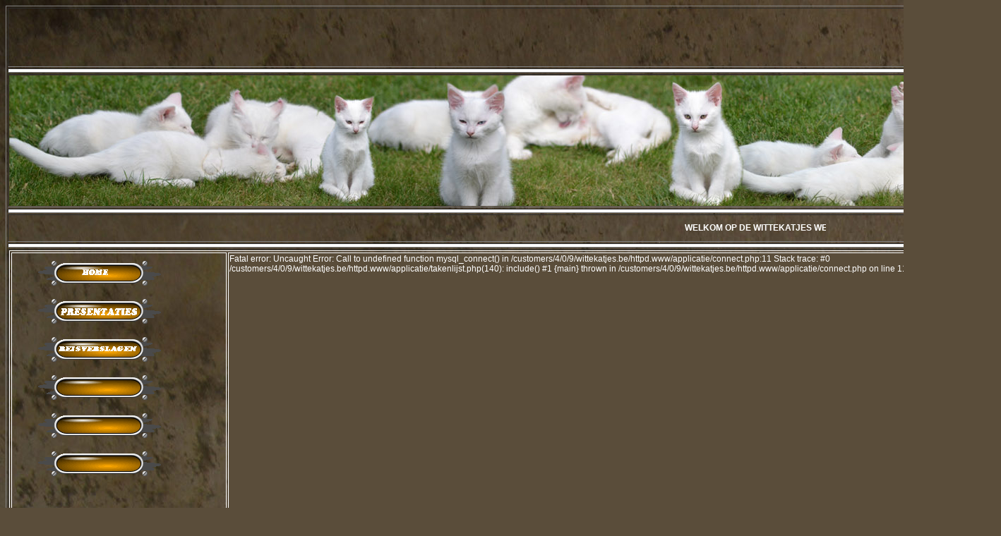

--- FILE ---
content_type: text/html; charset=UTF-8
request_url: http://wittekatjes.be/applicatie/takenlijst.php
body_size: 1412
content:
<!DOCTYPE HTML PUBLIC "-//W3C//DTD HTML 4.01 Transitional//EN"
"http://www.w3.org/TR/html4/loose.dtd">
<html><!-- InstanceBegin template="/Templates/template wittekatjes.dwt" codeOutsideHTMLIsLocked="false" -->
<head>
<!-- InstanceBeginEditable name="doctitle" -->
<title>Wittekatjes-website</title>
<!-- InstanceEndEditable --><meta http-equiv="Content-Type" content="text/html; charset=iso-8859-1">
<style type="text/css">
<!--
body {
	background-image:  url(../images/achtergrond.jpg);
}
.style3 {
	color: #FFFFFF;
	font-weight: bold;
}
a:link {
	color: #FFFFFF;
}
a:visited {
	color: #FFFFFF;
}
a:hover {
	color: #FFFF00;
}
a:active {
	color: #FFFFFF;
}
h1 {
	color: #FFFFFF;
}
h2 {
	color: #FFFFFF;
}
h3 {
	color: #FFFFFF;
}
-->
</style>
<script type="text/javascript">

  var _gaq = _gaq || [];
  _gaq.push(['_setAccount', 'UA-24678265-1']);
  _gaq.push(['_trackPageview']);

  (function() {
    var ga = document.createElement('script'); ga.type = 'text/javascript'; ga.async = true;
    ga.src = ('https:' == document.location.protocol ? 'https://ssl' : 'http://www') + '.google-analytics.com/ga.js';
    var s = document.getElementsByTagName('script')[0]; s.parentNode.insertBefore(ga, s);
  })();

</script>
<!-- InstanceBeginEditable name="head" -->


<style type="text/css">
<!--
body {
	background-color: #5A4D3A;
}
body,td,th {
	font-family: Arial, Helvetica, sans-serif;
	font-size: 12px;
	color: #FFFFFF;
}
.style4 {color: #FFFF00}
.style5 {font-size: 14px}
-->
</style><!-- InstanceEndEditable -->
</head>

<body>

<div align="center">
  <table width="900" border="1">
    <tr>
      <td height="80"></td>
    </tr>
    <tr>
      <td height="2" bgcolor="#FFFFFF"></td>
    </tr>
    <tr>
      <td><img src="../images/voor%20banner.jpg" width="1400" height="185"></td>
    </tr>
    <tr>
      <td height="2" bgcolor="#FFFFFF"></td>
    </tr>
    <tr>
      <td height="35"><table width="1400" border="0">
        <tr>
          <td width="250">&nbsp;</td>
          <td width="900"><div align="center" class="style3">
                <marquee>
                WELKOM OP DE WITTEKATJES WEBSITE VAN DE FAMILIE MOERMAN
                </marquee>
                </span></div></td>
          <td>&nbsp;</td>
        </tr>
      </table></td>
    </tr>
    <tr>
      <td height="2" bgcolor="#FFFFFF"></td>
    </tr>
    
  <tr>
      <td height="2"><table width="1400" border="1" bordercolor="#FFFFFF">
        <tr>
          <td width="250" height="600" valign="top">
            <table width="246" border="0">
            <tr>
              <td height="50"><div align="center"><a href="../index.php"><img src="../images/home%20HubloMedDa8.gif" width="174" height="35" border="0"></a></div></td>
            </tr>
            <tr>
              <td height="50"><div align="center"><a href="../presentaties.php"><img src="../images/PRESENTATIES%20HubloMedDa8.gif" width="174" height="35" border="0"></a></div></td>
            </tr>
            <tr>
              <td height="50"><div align="center"><a href="../reisverslagen.php"><img src="../images/REISVERSLAGEN%20HubloMedDa8.gif" width="174" height="35" border="0"></a></div></td>
            </tr>
            <tr>
              <td height="50"><div align="center"><a href="../Impressies.php"><img src="../images/HubloMedDa8.gif" width="174" height="35" border="0"></a></div></td>
            </tr>
            <tr>
              <td height="50"><div align="center"><img src="../images/HubloMedDa8.gif" width="174" height="35"></div></td>
            </tr>
            <tr>
              <td height="50"><div align="center"><img src="../images/HubloMedDa8.gif" width="174" height="35"></div></td>
            </tr>
          </table>          </td>
          <td width="900" valign="top" bgcolor="#5A4D3A"><!-- InstanceBeginEditable name="data" -->

Fatal error: Uncaught Error: Call to undefined function mysql_connect() in /customers/4/0/9/wittekatjes.be/httpd.www/applicatie/connect.php:11
Stack trace:
#0 /customers/4/0/9/wittekatjes.be/httpd.www/applicatie/takenlijst.php(140): include()
#1 {main}
  thrown in /customers/4/0/9/wittekatjes.be/httpd.www/applicatie/connect.php on line 11
